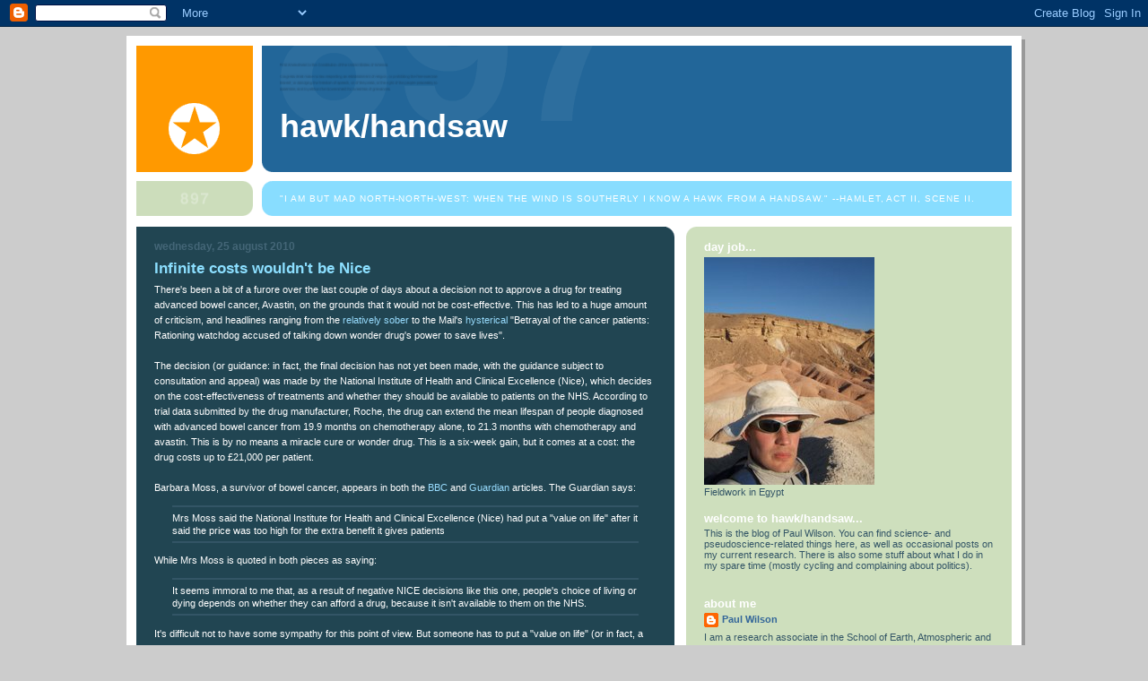

--- FILE ---
content_type: text/html; charset=UTF-8
request_url: https://hawk-handsaw.blogspot.com/2010/08/
body_size: 15018
content:
<!DOCTYPE html>
<html dir='ltr' xmlns='http://www.w3.org/1999/xhtml' xmlns:b='http://www.google.com/2005/gml/b' xmlns:data='http://www.google.com/2005/gml/data' xmlns:expr='http://www.google.com/2005/gml/expr'>
<head>
<link href='https://www.blogger.com/static/v1/widgets/2944754296-widget_css_bundle.css' rel='stylesheet' type='text/css'/>
<meta content='text/html; charset=UTF-8' http-equiv='Content-Type'/>
<meta content='blogger' name='generator'/>
<link href='https://hawk-handsaw.blogspot.com/favicon.ico' rel='icon' type='image/x-icon'/>
<link href='http://hawk-handsaw.blogspot.com/2010/08/' rel='canonical'/>
<link rel="alternate" type="application/atom+xml" title="Hawk/Handsaw - Atom" href="https://hawk-handsaw.blogspot.com/feeds/posts/default" />
<link rel="alternate" type="application/rss+xml" title="Hawk/Handsaw - RSS" href="https://hawk-handsaw.blogspot.com/feeds/posts/default?alt=rss" />
<link rel="service.post" type="application/atom+xml" title="Hawk/Handsaw - Atom" href="https://www.blogger.com/feeds/4477385342066275897/posts/default" />
<!--Can't find substitution for tag [blog.ieCssRetrofitLinks]-->
<meta content='http://hawk-handsaw.blogspot.com/2010/08/' property='og:url'/>
<meta content='Hawk/Handsaw' property='og:title'/>
<meta content='&quot;I am but mad north-north-west: when the wind is southerly I know a hawk from a handsaw.&quot; --Hamlet, Act II, scene ii.' property='og:description'/>
<title>Hawk/Handsaw: August 2010</title>
<style id='page-skin-1' type='text/css'><!--
/*
-----------------------------------------------
Blogger Template Style
Name:     897
Designer: Douglas Bowman
URL:      www.stopdesign.com
Date:     28 Feb 2004
Updated by: Blogger Team
----------------------------------------------- */
/* Variable definitions
====================
<Variable name="mainBgColor" description="Main Background Color"
type="color" default="#214552">
<Variable name="mainTextColor" description="Text Color"
type="color" default="#ffffff">
<Variable name="mainLinkColor" description="Link Color"
type="color" default="#99ddff">
<Variable name="mainVisitedLinkColor" description="Visited Link Color"
type="color" default="#777766">
<Variable name="dateHeaderColor" description="Date Header Color"
type="color" default="#446677">
<Variable name="postTitleColor" description="Post Title Color"
type="color" default="#8cdfff">
<Variable name="sidebarBgColor" description="Sidebar Background Color"
type="color" default="#cedfbd">
<Variable name="sidebarHeaderColor" description="Sidebar Title Color"
type="color" default="#ffffff">
<Variable name="sidebarTextColor" description="Sidebar Text Color"
type="color" default="#335566">
<Variable name="sidebarLinkColor" description="Sidebar Link Color"
type="color" default="#336699">
<Variable name="sidebarVisitedLinkColor"
description="Sidebar Visited Link Color"
type="color" default="#333333">
<Variable name="descColor" description="Blog Description Color"
type="color" default="#ffffff">
<Variable name="bodyFont" description="Text Font"
type="font" default="normal normal 100% Verdana, Sans-serif">
<Variable name="titleFont" description="Blog Title Font"
type="font" default="normal bold 275% Helvetica, Arial, Verdana, Sans-serif">
<Variable name="sidebarHeaderFont" description="Sidebar Title Font"
type="font" default="normal bold 125% Helvetica, Arial, Verdana, Sans-serif">
<Variable name="dateHeaderFont" description="Date Header Font"
type="font" default="normal bold 112% Arial, Verdana, Sans-serif">
<Variable name="startSide" description="Start side in blog language"
type="automatic" default="left">
<Variable name="endSide" description="End side in blog language"
type="automatic" default="right">
*/
body {
background-color: #ccc;
margin:0;
font: x-small Verdana, Sans-serif;
text-align:center;
color:#000;
font-size/* */:/**/small;
font-size: /**/small;
}
/* Page Structure
----------------------------------------------- */
#outer-wrapper {
position:relative;
top:4px;
left:4px;
background: #999;
width:998px;
margin:10px auto;
text-align:left;
font: normal normal 100% Verdana, Sans-serif;
}
#wrap2 {
position:relative;
top:-4px;
left:-4px;
background:#fff;
padding:10px;
border: 1px solid #fff;
}
#content-wrapper {
width:100%;
}
#main-wrapper {
background: #214552 url("//www.blogblog.com/no897/corner_main_left.gif") no-repeat right top;
width:600px;
float:left;
color:#ffffff;
font-size: 85%;
word-wrap: break-word; /* fix for long text breaking sidebar float in IE */
overflow: hidden;     /* fix for long non-text content breaking IE sidebar float */
}
#main {
margin:0;
padding:15px 20px;
}
#sidebar-wrapper {
background:#cedfbd url("//www2.blogblog.com/no897/corner_sidebar_left.gif") no-repeat left top;
width:363px;
float:right;
padding:0;
color: #335566;
font-size: 83%;
word-wrap: break-word; /* fix for long text breaking sidebar float in IE */
overflow: hidden;     /* fix for long non-text content breaking IE sidebar float */
}
#sidebar {
margin:0;
padding:2px 20px 10px;
}
#footer {
display:none;
}
/* Links
----------------------------------------------- */
a:link {
color:#99ddff;
text-decoration:none;
}
a:visited {
color: #777766;
text-decoration:none;
}
a:hover {
color: #777766;
text-decoration:underline;
}
a img {
border-width:0;
}
#sidebar a {
color: #336699;
}
#sidebar a:visited {
color: #333333;
}
#sidebar a:hover {
color: #333333;
}
/* Header
----------------------------------------------- */
#header-wrapper {
background: #fff;
padding-bottom: 4px;
position: relative;
min-height: 190px;
_height: 0px;
}
#header .titlewrapper {
background:#269 url("//www.blogblog.com/no897/topleft_left.gif") no-repeat left bottom;
padding-top:0;
padding-right:0;
padding-bottom:0;
padding-left:160px;
margin:0px 0px 10px 0px;
color:#fff;
width:100%;
width/* */:/**/auto;
width:auto;
_height: 0px;
min-height: 70px;
}
#header h1 {
background:url("//www1.blogblog.com/no897/bg_header.gif") no-repeat left top;
margin:0;
padding:70px 0 30px;
line-height: 97px;
font: normal bold 275% Helvetica, Arial, Verdana, Sans-serif;
text-transform:lowercase;
_height: 0px;
}
#header h1 a {
color:#fff;
text-decoration:none;
}
.postpage #header h1 {
padding-top:0;
background-position:0 -40px;
}
.clear { clear: both; }
/* Description
----------------------------------------------- */
#header .descriptionwrapper {
background: #88ddff url("//www2.blogblog.com/no897/bg_desc_top_left.gif") no-repeat left top;
margin:0 0 6px;
padding:12px 0 0;
color: #ffffff;
font-size: 75%;
border-bottom: 1px solid #ffffff;
width: 100%;
}
#header .description {
background:url("//www.blogblog.com/no897/bg_desc_bot_left.gif") no-repeat left bottom;
margin:0;
padding:0 0 12px;
display:block;
line-height: 1.6em;
text-transform:uppercase;
letter-spacing:.1em;
min-height:12px;
border-bottom: 1px solid #ffffff;
}
#header .description span {
/* To remove the word next to the description, delete the following background property */
background:url("//www2.blogblog.com/no897/temp_no.gif") no-repeat left center;
/* Keep everything below */
display:block;
padding-top:0;
padding-right:0;
padding-bottom:0;
padding-left:160px;
text-transform:uppercase;
letter-spacing:.1em;
min-height:12px;
}
.postpage #description em {
font-size:1px;
line-height:1px;
color:#ffffff;
visibility:hidden;
}
/* Posts
----------------------------------------------- */
h2.date-header {
margin:0 0 .5em;
line-height: 1.4em;
font: normal bold 112% Arial, Verdana, Sans-serif;
text-transform:lowercase;
color:#446677;
}
.post {
margin:0 0 2em;
}
.post h3 {
margin:0 0 .25em;
line-height: 1.4em;
font-weight: bold;
font-size: 150%;
color:#8cdfff;
}
.post h3 a {
text-decoration:none;
color:#8cdfff;
}
.post h3 a:link {
color: #8cdfff;
}
.post h3 a:hover {
color: #777766;
}
.post-body {
margin:0 0 .75em;
line-height:1.6em;
}
.post-body blockquote {
line-height:1.3em;
}
.post-footer {
color:#8cdfff;
text-transform:lowercase;
}
.post-footer .post-author,
.post-footer .post-timestamp {
font-style:normal;
}
.post blockquote {
margin:1em 20px;
padding:5px 0;
border:2px solid #356;
border-width:2px 0;
}
.post blockquote p {
margin:.5em 0;
}
.post img {
border:5px solid #fff;
}
/* Comments
----------------------------------------------- */
#comments {
margin:2em 0 0;
border-top:2px solid #356;
padding-top:1em;
}
#comments h4 {
margin:0 0 .25em;
font-weight: bold;
line-height: 1.4em;
font-size: 150%;
text-transform:lowercase;
color: #9ec;
}
#comments-block {
margin-top:0;
margin-right:0;
margin-bottom:1em;
margin-left:0;
line-height:1.6em;
}
.comment-author {
margin:0 0 .25em;
font-weight: bold;
line-height: 1.4em;
font-size: 112%;
text-transform:lowercase;
}
.comment-body, .comment-body p {
margin:0 0 .75em;
}
p.comment-footer {
margin:-.25em 0 2em;
}
#main .comment-footer a {
color: #689;
}
#main .comment-footer a:hover {
color: #9ec;
}
.deleted-comment {
font-style:italic;
color:gray;
}
.feed-links {
clear: both;
line-height: 2.5em;
}
#blog-pager-newer-link {
float: left;
}
#blog-pager-older-link {
float: right;
}
#blog-pager {
text-align: center;
}
/* Sidebar
----------------------------------------------- */
.sidebar h2 {
margin:1em 0 .25em;
line-height: 1.4em;
font: normal bold 125% Helvetica, Arial, Verdana, Sans-serif;
color: #ffffff;
text-transform:lowercase;
}
.sidebar .widget {
margin:0 0 1.5em;
padding:0;
}
.sidebar ul {
list-style:none;
margin: 0;
padding: 0;
}
.sidebar li {
margin:0;
padding-top:0;
padding-right:0;
padding-bottom:.25em;
padding-left:20px;
text-indent:-20px;
line-height:1.4em;
}
/* Profile
----------------------------------------------- */
.profile-datablock, .profile-textblock {
margin:0 0 .75em;
line-height:1.4em;
}
.profile-img {
float: left;
margin-top: 0;
margin-right: 5px;
margin-bottom: 5px;
margin-left: 0;
border: 5px solid #ffffff;
}
.profile-data {
font-weight: bold;
}
/* Misc
----------------------------------------------- */
#footer-wrapper {
clear:both;
display:block;
height:1px;
margin:0;
padding:0;
font-size:1px;
line-height:1px;
}
/** Page structure tweaks for layout editor wireframe */
body#layout #outer-wrapper {
margin-top: 0;
}
body#layout #main,
body#layout #sidebar {
padding: 0;
}
body#layout #main-wrapper,
body#layout #sidebar-wrapper {
height: auto;
}

--></style>
<link href='https://www.blogger.com/dyn-css/authorization.css?targetBlogID=4477385342066275897&amp;zx=50c56315-7596-49d9-aeca-5d4882ae2032' media='none' onload='if(media!=&#39;all&#39;)media=&#39;all&#39;' rel='stylesheet'/><noscript><link href='https://www.blogger.com/dyn-css/authorization.css?targetBlogID=4477385342066275897&amp;zx=50c56315-7596-49d9-aeca-5d4882ae2032' rel='stylesheet'/></noscript>
<meta name='google-adsense-platform-account' content='ca-host-pub-1556223355139109'/>
<meta name='google-adsense-platform-domain' content='blogspot.com'/>

</head>
<body>
<div class='navbar section' id='navbar'><div class='widget Navbar' data-version='1' id='Navbar1'><script type="text/javascript">
    function setAttributeOnload(object, attribute, val) {
      if(window.addEventListener) {
        window.addEventListener('load',
          function(){ object[attribute] = val; }, false);
      } else {
        window.attachEvent('onload', function(){ object[attribute] = val; });
      }
    }
  </script>
<div id="navbar-iframe-container"></div>
<script type="text/javascript" src="https://apis.google.com/js/platform.js"></script>
<script type="text/javascript">
      gapi.load("gapi.iframes:gapi.iframes.style.bubble", function() {
        if (gapi.iframes && gapi.iframes.getContext) {
          gapi.iframes.getContext().openChild({
              url: 'https://www.blogger.com/navbar/4477385342066275897?origin\x3dhttps://hawk-handsaw.blogspot.com',
              where: document.getElementById("navbar-iframe-container"),
              id: "navbar-iframe"
          });
        }
      });
    </script><script type="text/javascript">
(function() {
var script = document.createElement('script');
script.type = 'text/javascript';
script.src = '//pagead2.googlesyndication.com/pagead/js/google_top_exp.js';
var head = document.getElementsByTagName('head')[0];
if (head) {
head.appendChild(script);
}})();
</script>
</div></div>
<div id='outer-wrapper'><div id='wrap2'>
<!-- skip links for text browsers -->
<span id='skiplinks' style='display:none;'>
<a href='#main'>skip to main </a> |
      <a href='#sidebar'>skip to sidebar</a>
</span>
<div id='header-wrapper'>
<div class='header section' id='header'><div class='widget Header' data-version='1' id='Header1'>
<div id='header-inner'>
<div class='titlewrapper'>
<h1 class='title'>
<a href='https://hawk-handsaw.blogspot.com/'>
Hawk/Handsaw
</a>
</h1>
</div>
<div class='descriptionwrapper'>
<p class='description'><span>"I am but mad north-north-west: when the wind is southerly I know a hawk from a handsaw." --Hamlet, Act II, scene ii.</span></p>
</div>
</div>
</div></div>
</div>
<div id='content-wrapper'>
<div id='crosscol-wrapper' style='text-align:center'>
<div class='crosscol no-items section' id='crosscol'></div>
</div>
<div id='main-wrapper'>
<div class='main section' id='main'><div class='widget Blog' data-version='1' id='Blog1'>
<div class='blog-posts hfeed'>

          <div class="date-outer">
        
<h2 class='date-header'><span>Wednesday, 25 August 2010</span></h2>

          <div class="date-posts">
        
<div class='post-outer'>
<div class='post hentry uncustomized-post-template' itemprop='blogPost' itemscope='itemscope' itemtype='http://schema.org/BlogPosting'>
<meta content='4477385342066275897' itemprop='blogId'/>
<meta content='8840226647193863626' itemprop='postId'/>
<a name='8840226647193863626'></a>
<h3 class='post-title entry-title' itemprop='name'>
<a href='https://hawk-handsaw.blogspot.com/2010/08/infinite-costs-wouldnt-be-nice.html'>Infinite costs wouldn't be Nice</a>
</h3>
<div class='post-header'>
<div class='post-header-line-1'></div>
</div>
<div class='post-body entry-content' id='post-body-8840226647193863626' itemprop='description articleBody'>
There's been a bit of a furore over the last couple of days about a decision not to approve a drug for treating advanced bowel cancer, Avastin, on the grounds that it would not be cost-effective. This has led to a huge amount of criticism, and headlines ranging from the <a href="http://www.guardian.co.uk/society/2010/aug/24/avastin-too-expensive-for-patients">relatively</a> <a href="http://www.bbc.co.uk/news/health-11060968">sober</a> to the Mail's <a href="http://www.dailymail.co.uk/news/article-1305858/NICE-accused-talking-Avastins-power-save-lives-cancer-patients.html">hysterical</a> "Betrayal of the cancer patients: Rationing watchdog accused of talking down wonder drug's power to save lives".<br /><br />The decision (or guidance: in fact, the final decision has not yet been made, with the guidance subject to consultation and appeal) was made by the National Institute of Health and Clinical Excellence (Nice), which decides on the cost-effectiveness of treatments and whether they should be available to patients on the NHS. According to trial data submitted by the drug manufacturer, Roche, the drug can extend the mean lifespan of people diagnosed with advanced bowel cancer from 19.9 months on chemotherapy alone, to 21.3 months with chemotherapy and avastin. This is by no means a miracle cure or wonder drug. This is a six-week gain, but it comes at a cost: the drug costs up to &#163;21,000 per patient.<br /><br />Barbara Moss, a survivor of bowel cancer, appears in both the <a href="http://www.dailymail.co.uk/news/article-1305858/NICE-accused-talking-Avastins-power-save-lives-cancer-patients.html">BBC</a> and <a href="http://www.guardian.co.uk/society/2010/aug/24/avastin-too-expensive-for-patients">Guardian</a> articles. The Guardian says:<br /><blockquote>Mrs Moss said the National Institute for Health and Clinical Excellence  (Nice) had put a "value on life" after it said the price was too high  for the extra benefit it gives patients</blockquote>While Mrs Moss is quoted in both pieces as saying:<br /><blockquote>It seems immoral to me that, as a result of negative NICE decisions like  this one, people's choice of living or dying depends on whether they  can afford a drug, because it isn't available to them on the NHS.</blockquote>It's difficult not to have some sympathy for this point of view. But someone has to put a "value on life" (or in fact, a thing called a <a href="http://en.wikipedia.org/wiki/Quality-adjusted_life_year">Quality Adjusted Life Year</a>, QALY). Otherwise Roche could come up with a life-saving drug that cost &#163;1 trillion per patient, and the NHS would have to fund it because you "can't put a value on life". Ultimately, the question is not just about avastin. There is only a  limited amount of money for the NHS to spend on drugs, so if avastin gets funded  something else (with probably greater benefit) doesn't get funded . These are clearly not easy decisions to make,  which is why we have Nice to do it in the first place.<br /><br />My point here is not that Nice have necessarily got this right (I'm not qualified to judge), or even that the QALY approach is the best possible one. The point is that Nice is doing a difficult, unpopular and necessary job. Accusing them of betraying cancer patients, when what they're actually trying to do is get the greatest benefit from a limited budget, is not really helpful to anyone.<br /><h1><br /></h1>
<div style='clear: both;'></div>
</div>
<div class='post-footer'>
<div class='post-footer-line post-footer-line-1'>
<span class='post-author vcard'>
Posted by
<span class='fn' itemprop='author' itemscope='itemscope' itemtype='http://schema.org/Person'>
<meta content='https://www.blogger.com/profile/18101626906004768474' itemprop='url'/>
<a class='g-profile' href='https://www.blogger.com/profile/18101626906004768474' rel='author' title='author profile'>
<span itemprop='name'>Paul Wilson</span>
</a>
</span>
</span>
<span class='post-timestamp'>
at
<meta content='http://hawk-handsaw.blogspot.com/2010/08/infinite-costs-wouldnt-be-nice.html' itemprop='url'/>
<a class='timestamp-link' href='https://hawk-handsaw.blogspot.com/2010/08/infinite-costs-wouldnt-be-nice.html' rel='bookmark' title='permanent link'><abbr class='published' itemprop='datePublished' title='2010-08-25T14:47:00+01:00'>14:47</abbr></a>
</span>
<span class='post-comment-link'>
<a class='comment-link' href='https://www.blogger.com/comment/fullpage/post/4477385342066275897/8840226647193863626' onclick=''>
4 comments:
  </a>
</span>
<span class='post-icons'>
<span class='item-control blog-admin pid-298083313'>
<a href='https://www.blogger.com/post-edit.g?blogID=4477385342066275897&postID=8840226647193863626&from=pencil' title='Edit Post'>
<img alt='' class='icon-action' height='18' src='https://resources.blogblog.com/img/icon18_edit_allbkg.gif' width='18'/>
</a>
</span>
</span>
<div class='post-share-buttons goog-inline-block'>
</div>
</div>
<div class='post-footer-line post-footer-line-2'>
<span class='post-labels'>
Labels:
<a href='https://hawk-handsaw.blogspot.com/search/label/bad%20logic' rel='tag'>bad logic</a>,
<a href='https://hawk-handsaw.blogspot.com/search/label/bad%20science' rel='tag'>bad science</a>,
<a href='https://hawk-handsaw.blogspot.com/search/label/media' rel='tag'>media</a>
</span>
</div>
<div class='post-footer-line post-footer-line-3'>
<span class='post-location'>
</span>
</div>
</div>
</div>
</div>

          </div></div>
        

          <div class="date-outer">
        
<h2 class='date-header'><span>Tuesday, 24 August 2010</span></h2>

          <div class="date-posts">
        
<div class='post-outer'>
<div class='post hentry uncustomized-post-template' itemprop='blogPost' itemscope='itemscope' itemtype='http://schema.org/BlogPosting'>
<meta content='https://blogger.googleusercontent.com/img/b/R29vZ2xl/AVvXsEiFKdjrO5NAcLvora7EQhSsA1h2BTJaS8IaBAGIwr5sTqLjvRfgf_GMMW6ezXwEFakaHwKJ8sgzMis6tyr1k5hgJ_y3Djl0tAaa9GNfznanIiGAg21894HYeA7NniA2YMki1C9zQ7dHnhF1/s400/Cat_fiddle.jpg' itemprop='image_url'/>
<meta content='4477385342066275897' itemprop='blogId'/>
<meta content='7329109868120037865' itemprop='postId'/>
<a name='7329109868120037865'></a>
<h3 class='post-title entry-title' itemprop='name'>
<a href='https://hawk-handsaw.blogspot.com/2010/08/bad-cycling-im-champion-but-im-not-very.html'>Bad cycling: I'm the champion (but I'm not very fast)</a>
</h3>
<div class='post-header'>
<div class='post-header-line-1'></div>
</div>
<div class='post-body entry-content' id='post-body-7329109868120037865' itemprop='description articleBody'>
Last night was the Stockport Clarion club hill-climb, on the infamous <a href="http://en.wikipedia.org/wiki/Cat_and_Fiddle_Road">Cat and Fiddle road</a> between Macclesfield and Buxton. I <a href="http://hawk-handsaw.blogspot.com/2009/08/long-trip-to-closed-pub.html">rode</a> in this event last year, and had a good ride on a clear and dry day with a good tailwind. I had high hopes of bettering the 26:00 I did last year, but things didn't go exactly to plan.<br /><br />There's a <a href="http://www.maccinfo.com/cat/">webcam</a> attached to the side of the Cat and Fiddle pub, which looks over the finish of the course at the road summit. I had a look at it yesterday afternoon, and there wasn't much to see except cloud and massive wagons heading over to Buxton with their fog lights on. It didn't look like a lot of fun. Once I got home, I was having serious second thoughts about the whole enterprise as I got ready for the 18-mile ride to Macclesfield, with the rain rattling the windows in my flat. But I made myself head out, leaving in absolutely filthy weather and gnarly traffic for a fun rush-hour jaunt through Stockport. The weather gradually cleared up as I got towards Macclesfield, and I arrived with about ten minutes to spare before the 7pm start.<br /><br />Unfortunately, the start had been put back to 7:30, so I ended up waiting around in the cold for 40 minutes. Will, the timekeeper, didn't make it until just before 7:30 because he had to pick someone up from the airport. So, dispensing with numbers, the four riders who had shown up got going as soon as possible. The weather was now dry, but cool and windy. I decided to ride with lights in case it was cloudy at the summit. I went off number 2, and it was one of those days when you know it's going to be rough as soon as you set off. I hadn't had enough of a warm-up, and my legs just didn't want to have any of it. I didn't really get settled in until I was past Walker Barn and had done the most difficult bit. By then, the two guys behind me had already gone past, but I had caught up with my minute man. Emerging into the open country beyond Walker Barn, the gale-force tailwind came into play, and the middle section of the course was very fast. I even had to touch the brakes on some of the corners. Then the last climb onto the top: I almost got blown off the road on a cross-wind section, and struggled past the timekeeper in 26:36, 36 seconds slower than last year. But, with the only other Stockport Clarion rider being my minute man, who I had passed about two and a half miles earlier, I was the club hill-climb champion. This is nice, especially as I was several times hill-climb champion at my former club, Birdwell Wheelers, but there's no pretending that I was particularly quick. Several riders in the club would have put minutes into me had they ridden, but like the lottery, you have to be in it to win it. Jolan managed to capture a webcam image of us at the top: I'm the guy in the red shirt at left...<br /><br /><a href="https://blogger.googleusercontent.com/img/b/R29vZ2xl/AVvXsEiFKdjrO5NAcLvora7EQhSsA1h2BTJaS8IaBAGIwr5sTqLjvRfgf_GMMW6ezXwEFakaHwKJ8sgzMis6tyr1k5hgJ_y3Djl0tAaa9GNfznanIiGAg21894HYeA7NniA2YMki1C9zQ7dHnhF1/s1600/Cat_fiddle.jpg" onblur="try {parent.deselectBloggerImageGracefully();} catch(e) {}"><img alt="" border="0" id="BLOGGER_PHOTO_ID_5508929617446463186" src="https://blogger.googleusercontent.com/img/b/R29vZ2xl/AVvXsEiFKdjrO5NAcLvora7EQhSsA1h2BTJaS8IaBAGIwr5sTqLjvRfgf_GMMW6ezXwEFakaHwKJ8sgzMis6tyr1k5hgJ_y3Djl0tAaa9GNfznanIiGAg21894HYeA7NniA2YMki1C9zQ7dHnhF1/s400/Cat_fiddle.jpg" style="display: block; margin: 0px auto 10px; text-align: center; cursor: pointer; width: 400px; height: 300px;" /></a><br />My reward was a long, windy ride home, mainly in darkness, but I got to see the sun go down over Fiddlers Ferry power station as I headed back down into Macclesfield.
<div style='clear: both;'></div>
</div>
<div class='post-footer'>
<div class='post-footer-line post-footer-line-1'>
<span class='post-author vcard'>
Posted by
<span class='fn' itemprop='author' itemscope='itemscope' itemtype='http://schema.org/Person'>
<meta content='https://www.blogger.com/profile/18101626906004768474' itemprop='url'/>
<a class='g-profile' href='https://www.blogger.com/profile/18101626906004768474' rel='author' title='author profile'>
<span itemprop='name'>Paul Wilson</span>
</a>
</span>
</span>
<span class='post-timestamp'>
at
<meta content='http://hawk-handsaw.blogspot.com/2010/08/bad-cycling-im-champion-but-im-not-very.html' itemprop='url'/>
<a class='timestamp-link' href='https://hawk-handsaw.blogspot.com/2010/08/bad-cycling-im-champion-but-im-not-very.html' rel='bookmark' title='permanent link'><abbr class='published' itemprop='datePublished' title='2010-08-24T11:28:00+01:00'>11:28</abbr></a>
</span>
<span class='post-comment-link'>
<a class='comment-link' href='https://www.blogger.com/comment/fullpage/post/4477385342066275897/7329109868120037865' onclick=''>
No comments:
  </a>
</span>
<span class='post-icons'>
<span class='item-control blog-admin pid-298083313'>
<a href='https://www.blogger.com/post-edit.g?blogID=4477385342066275897&postID=7329109868120037865&from=pencil' title='Edit Post'>
<img alt='' class='icon-action' height='18' src='https://resources.blogblog.com/img/icon18_edit_allbkg.gif' width='18'/>
</a>
</span>
</span>
<div class='post-share-buttons goog-inline-block'>
</div>
</div>
<div class='post-footer-line post-footer-line-2'>
<span class='post-labels'>
Labels:
<a href='https://hawk-handsaw.blogspot.com/search/label/bad%20cycling' rel='tag'>bad cycling</a>
</span>
</div>
<div class='post-footer-line post-footer-line-3'>
<span class='post-location'>
</span>
</div>
</div>
</div>
</div>

          </div></div>
        

          <div class="date-outer">
        
<h2 class='date-header'><span>Tuesday, 17 August 2010</span></h2>

          <div class="date-posts">
        
<div class='post-outer'>
<div class='post hentry uncustomized-post-template' itemprop='blogPost' itemscope='itemscope' itemtype='http://schema.org/BlogPosting'>
<meta content='4477385342066275897' itemprop='blogId'/>
<meta content='475273888500951577' itemprop='postId'/>
<a name='475273888500951577'></a>
<h3 class='post-title entry-title' itemprop='name'>
<a href='https://hawk-handsaw.blogspot.com/2010/08/bad-cycling-i-get-round-in-2745.html'>Bad cycling: I get round in 27:45</a>
</h3>
<div class='post-header'>
<div class='post-header-line-1'></div>
</div>
<div class='post-body entry-content' id='post-body-475273888500951577' itemprop='description articleBody'>
Following my <a href="http://hawk-handsaw.blogspot.com/2010/01/bad-cycling-new-years-day-10.html">New Year's Day adventures</a>, I haven't done as much bike racing as I hoped I would this year. I was away In Norway all of June for work, and then the <a href="http://www.stockport-clarion.org.uk/index.html">Stockport Clarion</a> evening time-trials took a break during July. However, the last three Monday evenings I've been out on the Chelford 10-mile course, in an attempt to get some race fitness for next week's hill climb on the Cat and Fiddle. My aim was to get under 28 minutes for 10 miles, which is pretty modest. After a horrible day in the first event, where I was recovering from a migraine and should probably have stayed at home, I clocked 29:30 and wasn't optimistic. But the following week was better with 28:24, and last night I cracked it, just about, with 27:45. For the first time in these 10s, there were actually a couple of people slower than me. It was a good night, dry and sunny with a light headwind on the slightly longer outward leg, and times were generally fast-ish. There was a 21-minute ride, which is pretty quick for such a slow course.<br /><br />Coming into Chelford on the homeward leg, there was an electronic sign that gives a read-out of your speed. I was grovelling up the slight incline at a bare 21 mph, so the days when I could get under 25 minutes seem long ago. One of the other riders went through at 27 mph. Still, I felt good, and I'm looking forward to the Cat and Fiddle next week.
<div style='clear: both;'></div>
</div>
<div class='post-footer'>
<div class='post-footer-line post-footer-line-1'>
<span class='post-author vcard'>
Posted by
<span class='fn' itemprop='author' itemscope='itemscope' itemtype='http://schema.org/Person'>
<meta content='https://www.blogger.com/profile/18101626906004768474' itemprop='url'/>
<a class='g-profile' href='https://www.blogger.com/profile/18101626906004768474' rel='author' title='author profile'>
<span itemprop='name'>Paul Wilson</span>
</a>
</span>
</span>
<span class='post-timestamp'>
at
<meta content='http://hawk-handsaw.blogspot.com/2010/08/bad-cycling-i-get-round-in-2745.html' itemprop='url'/>
<a class='timestamp-link' href='https://hawk-handsaw.blogspot.com/2010/08/bad-cycling-i-get-round-in-2745.html' rel='bookmark' title='permanent link'><abbr class='published' itemprop='datePublished' title='2010-08-17T11:47:00+01:00'>11:47</abbr></a>
</span>
<span class='post-comment-link'>
<a class='comment-link' href='https://www.blogger.com/comment/fullpage/post/4477385342066275897/475273888500951577' onclick=''>
5 comments:
  </a>
</span>
<span class='post-icons'>
<span class='item-control blog-admin pid-298083313'>
<a href='https://www.blogger.com/post-edit.g?blogID=4477385342066275897&postID=475273888500951577&from=pencil' title='Edit Post'>
<img alt='' class='icon-action' height='18' src='https://resources.blogblog.com/img/icon18_edit_allbkg.gif' width='18'/>
</a>
</span>
</span>
<div class='post-share-buttons goog-inline-block'>
</div>
</div>
<div class='post-footer-line post-footer-line-2'>
<span class='post-labels'>
Labels:
<a href='https://hawk-handsaw.blogspot.com/search/label/bad%20cycling' rel='tag'>bad cycling</a>
</span>
</div>
<div class='post-footer-line post-footer-line-3'>
<span class='post-location'>
</span>
</div>
</div>
</div>
</div>
<div class='post-outer'>
<div class='post hentry uncustomized-post-template' itemprop='blogPost' itemscope='itemscope' itemtype='http://schema.org/BlogPosting'>
<meta content='4477385342066275897' itemprop='blogId'/>
<meta content='3870070457149863288' itemprop='postId'/>
<a name='3870070457149863288'></a>
<h3 class='post-title entry-title' itemprop='name'>
<a href='https://hawk-handsaw.blogspot.com/2010/08/dr-nancy-malik-is-spamming-my-blog.html'>"Dr" Nancy Malik is spamming my blog again...</a>
</h3>
<div class='post-header'>
<div class='post-header-line-1'></div>
</div>
<div class='post-body entry-content' id='post-body-3870070457149863288' itemprop='description articleBody'>
In the comments to a <a href="http://hawk-handsaw.blogspot.com/2010/01/observer-ignores-evidence-on-homeopathy.html">couple</a> of <a href="http://hawk-handsaw.blogspot.com/2009/01/yet-one-more-radically-pointless.html">old</a> posts, homeopathic apologist and internet numpty <span style="font-style: italic;">extraordinaire</span> Nancy Malik says the following:<br /><blockquote>Studies in support of Homeopathy published in reputed journals<br /><br />1.  Scientific World  Journal<br />http://www.ncbi.nlm.nih.gov/pubmed/17982565<br /><br />2.  Lancet<br />http://www.ncbi.nlm.nih.gov/pubmed/9310601<br /><br />3. Neuro Psycho  Pharmacology<br />http://www.nature.com/npp/journal/v27/n2/abs/1395862a.html //  Bacopa Monnieri for memory </blockquote>I thought I'd have a quick look and explain why they're nonsense. Unfortunately, this hasn't proven to afford much in the way of intellectual exercise.<br /><br />The <a href="http://www.ncbi.nlm.nih.gov/pubmed/17982565">first</a> paper is by Graunke et al., and concerns, I kid you not, the treatment of tadpoles with homeopathic thyroxin. This is a well-known bad homeopathy paper. The tadpoles in the treatment group were more developed than those in the control group at the start of the experiment, so it wasn't much of a surprise that they were more developed at the end too. There is more discussion of this dreadful rubbish <a href="http://forums.randi.org/showthread.php?t=99751&amp;page=7">here</a>.<br /><br />The <a href="http://www.ncbi.nlm.nih.gov/pubmed/9310601">second</a> paper is the famed Linde et al. meta-analysis, published in 1997. While this paper does say "<span>The results of our meta-analysis are not compatible with the  hypothesis that the clinical effects of homeopathy are completely due to  placebo", there are some other things to bear in mind:<br /><br />1. The paper also says "</span><span>However, we found insufficient evidence from these studies that  homeopathy is clearly efficacious for any single clinical condition".<br /><br />2. A <a href="http://www.ncbi.nlm.nih.gov/pubmed/10391656">1999 paper</a> by the same authors, using improved methodology and including new trials, states that "It seems...likely that our meta-analysis at least overestimated the effects of<br />homeopathic treatments".<br /><br />3. A subsequent meta-analysis by <a href="http://www.ncbi.nlm.nih.gov/pubmed/16125589">Shang et al.</a>, published in the Lancet in 2005, using further improved methodology concluded that the results were compatible with homeopathy being a placebo.<br /><br />Finally, the <a href="http://www.nature.com/npp/journal/v27/n2/full/1395862a.html">third study</a>, by Roodenrys et al. in the journal <span style="font-style: italic;">Neuropsychopharmocology</span>, is not about homeopathy at all, but rather about herbal medicine. In homeopathy, remedies are typically diluted such that it is very unlikely that they contain any of the original material: there is no active ingredient. In the Roodenrys study, what is being tested is brahmi, an Indian herb, of which the paper says: </span><br /><blockquote>Studies have shown that the herb contains many active constituents,  including a number of alkaloids and saponins, however, the major  constituents are the steroidal saponins, Bacosides A and B.</blockquote>So it isn't entirely surprising that brahmi might have some effect.<br /><br />From this fairly cursory glance at the studies provided by Nancy Malik, it's clear that she is from the Dana Ullman school of evaluating journal articles. This involves finding some papers that superficially appear to support your position, and then spamming them all over the internet. Luckily, for this approach there is no need to understand the articles, or even to read them. For people who think that magic water is medicine, that would be rather too much to expect.
<div style='clear: both;'></div>
</div>
<div class='post-footer'>
<div class='post-footer-line post-footer-line-1'>
<span class='post-author vcard'>
Posted by
<span class='fn' itemprop='author' itemscope='itemscope' itemtype='http://schema.org/Person'>
<meta content='https://www.blogger.com/profile/18101626906004768474' itemprop='url'/>
<a class='g-profile' href='https://www.blogger.com/profile/18101626906004768474' rel='author' title='author profile'>
<span itemprop='name'>Paul Wilson</span>
</a>
</span>
</span>
<span class='post-timestamp'>
at
<meta content='http://hawk-handsaw.blogspot.com/2010/08/dr-nancy-malik-is-spamming-my-blog.html' itemprop='url'/>
<a class='timestamp-link' href='https://hawk-handsaw.blogspot.com/2010/08/dr-nancy-malik-is-spamming-my-blog.html' rel='bookmark' title='permanent link'><abbr class='published' itemprop='datePublished' title='2010-08-17T11:09:00+01:00'>11:09</abbr></a>
</span>
<span class='post-comment-link'>
<a class='comment-link' href='https://www.blogger.com/comment/fullpage/post/4477385342066275897/3870070457149863288' onclick=''>
64 comments:
  </a>
</span>
<span class='post-icons'>
<span class='item-control blog-admin pid-298083313'>
<a href='https://www.blogger.com/post-edit.g?blogID=4477385342066275897&postID=3870070457149863288&from=pencil' title='Edit Post'>
<img alt='' class='icon-action' height='18' src='https://resources.blogblog.com/img/icon18_edit_allbkg.gif' width='18'/>
</a>
</span>
</span>
<div class='post-share-buttons goog-inline-block'>
</div>
</div>
<div class='post-footer-line post-footer-line-2'>
<span class='post-labels'>
Labels:
<a href='https://hawk-handsaw.blogspot.com/search/label/bad%20science' rel='tag'>bad science</a>,
<a href='https://hawk-handsaw.blogspot.com/search/label/homeopathy' rel='tag'>homeopathy</a>,
<a href='https://hawk-handsaw.blogspot.com/search/label/Nancy%20Malik' rel='tag'>Nancy Malik</a>
</span>
</div>
<div class='post-footer-line post-footer-line-3'>
<span class='post-location'>
</span>
</div>
</div>
</div>
</div>

        </div></div>
      
</div>
<div class='blog-pager' id='blog-pager'>
<span id='blog-pager-newer-link'>
<a class='blog-pager-newer-link' href='https://hawk-handsaw.blogspot.com/' id='Blog1_blog-pager-newer-link' title='Newer Posts'>Newer Posts</a>
</span>
<span id='blog-pager-older-link'>
<a class='blog-pager-older-link' href='https://hawk-handsaw.blogspot.com/search?updated-max=2010-08-17T11:09:00%2B01:00&amp;max-results=7' id='Blog1_blog-pager-older-link' title='Older Posts'>Older Posts</a>
</span>
<a class='home-link' href='https://hawk-handsaw.blogspot.com/'>Home</a>
</div>
<div class='clear'></div>
<div class='blog-feeds'>
<div class='feed-links'>
Subscribe to:
<a class='feed-link' href='https://hawk-handsaw.blogspot.com/feeds/posts/default' target='_blank' type='application/atom+xml'>Comments (Atom)</a>
</div>
</div>
</div></div>
</div>
<div id='sidebar-wrapper'>
<div class='sidebar section' id='sidebar'><div class='widget Image' data-version='1' id='Image1'>
<h2>Day job...</h2>
<div class='widget-content'>
<img alt='Day job...' height='254' id='Image1_img' src='//photos1.blogger.com/blogger2/5689/546555827888949/254/gse_multipart42633.jpg' width='190'/>
<br/>
<span class='caption'>Fieldwork in Egypt</span>
</div>
<div class='clear'></div>
</div><div class='widget Text' data-version='1' id='Text1'>
<h2 class='title'>Welcome to Hawk/Handsaw...</h2>
<div class='widget-content'>
This is the blog of Paul Wilson. You can find science- and pseudoscience-related things here, as well as occasional posts on my current research. There is also some stuff about what I do in my spare time (mostly cycling and complaining about politics).<br/><br/>
</div>
<div class='clear'></div>
</div><div class='widget Profile' data-version='1' id='Profile1'>
<h2>About Me</h2>
<div class='widget-content'>
<dl class='profile-datablock'>
<dt class='profile-data'>
<a class='profile-name-link g-profile' href='https://www.blogger.com/profile/18101626906004768474' rel='author' style='background-image: url(//www.blogger.com/img/logo-16.png);'>
Paul Wilson
</a>
</dt>
<dd class='profile-textblock'>I am a research associate in the School of Earth, Atmospheric and Environmental sciences at the University of Manchester, where I work on the structural geology and tectonics of sedimentary basins.</dd>
</dl>
<a class='profile-link' href='https://www.blogger.com/profile/18101626906004768474' rel='author'>View my complete profile</a>
<div class='clear'></div>
</div>
</div><div class='widget Text' data-version='1' id='Text2'>
<h2 class='title'>Comments</h2>
<div class='widget-content'>
I welcome almost all comments. In general, I only delete spam or comments that are potentially libellous.<br/>
</div>
<div class='clear'></div>
</div><div class='widget BlogArchive' data-version='1' id='BlogArchive1'>
<h2>Blog Archive</h2>
<div class='widget-content'>
<div id='ArchiveList'>
<div id='BlogArchive1_ArchiveList'>
<ul class='hierarchy'>
<li class='archivedate expanded'>
<a class='toggle' href='javascript:void(0)'>
<span class='zippy toggle-open'>

        &#9660;&#160;
      
</span>
</a>
<a class='post-count-link' href='https://hawk-handsaw.blogspot.com/2010/'>
2010
</a>
<span class='post-count' dir='ltr'>(9)</span>
<ul class='hierarchy'>
<li class='archivedate expanded'>
<a class='toggle' href='javascript:void(0)'>
<span class='zippy toggle-open'>

        &#9660;&#160;
      
</span>
</a>
<a class='post-count-link' href='https://hawk-handsaw.blogspot.com/2010/08/'>
August
</a>
<span class='post-count' dir='ltr'>(4)</span>
<ul class='posts'>
<li><a href='https://hawk-handsaw.blogspot.com/2010/08/infinite-costs-wouldnt-be-nice.html'>Infinite costs wouldn&#39;t be Nice</a></li>
<li><a href='https://hawk-handsaw.blogspot.com/2010/08/bad-cycling-im-champion-but-im-not-very.html'>Bad cycling: I&#39;m the champion (but I&#39;m not very fast)</a></li>
<li><a href='https://hawk-handsaw.blogspot.com/2010/08/bad-cycling-i-get-round-in-2745.html'>Bad cycling: I get round in 27:45</a></li>
<li><a href='https://hawk-handsaw.blogspot.com/2010/08/dr-nancy-malik-is-spamming-my-blog.html'>&quot;Dr&quot; Nancy Malik is spamming my blog again...</a></li>
</ul>
</li>
</ul>
<ul class='hierarchy'>
<li class='archivedate collapsed'>
<a class='toggle' href='javascript:void(0)'>
<span class='zippy'>

        &#9658;&#160;
      
</span>
</a>
<a class='post-count-link' href='https://hawk-handsaw.blogspot.com/2010/02/'>
February
</a>
<span class='post-count' dir='ltr'>(2)</span>
</li>
</ul>
<ul class='hierarchy'>
<li class='archivedate collapsed'>
<a class='toggle' href='javascript:void(0)'>
<span class='zippy'>

        &#9658;&#160;
      
</span>
</a>
<a class='post-count-link' href='https://hawk-handsaw.blogspot.com/2010/01/'>
January
</a>
<span class='post-count' dir='ltr'>(3)</span>
</li>
</ul>
</li>
</ul>
<ul class='hierarchy'>
<li class='archivedate collapsed'>
<a class='toggle' href='javascript:void(0)'>
<span class='zippy'>

        &#9658;&#160;
      
</span>
</a>
<a class='post-count-link' href='https://hawk-handsaw.blogspot.com/2009/'>
2009
</a>
<span class='post-count' dir='ltr'>(27)</span>
<ul class='hierarchy'>
<li class='archivedate collapsed'>
<a class='toggle' href='javascript:void(0)'>
<span class='zippy'>

        &#9658;&#160;
      
</span>
</a>
<a class='post-count-link' href='https://hawk-handsaw.blogspot.com/2009/11/'>
November
</a>
<span class='post-count' dir='ltr'>(1)</span>
</li>
</ul>
<ul class='hierarchy'>
<li class='archivedate collapsed'>
<a class='toggle' href='javascript:void(0)'>
<span class='zippy'>

        &#9658;&#160;
      
</span>
</a>
<a class='post-count-link' href='https://hawk-handsaw.blogspot.com/2009/10/'>
October
</a>
<span class='post-count' dir='ltr'>(1)</span>
</li>
</ul>
<ul class='hierarchy'>
<li class='archivedate collapsed'>
<a class='toggle' href='javascript:void(0)'>
<span class='zippy'>

        &#9658;&#160;
      
</span>
</a>
<a class='post-count-link' href='https://hawk-handsaw.blogspot.com/2009/09/'>
September
</a>
<span class='post-count' dir='ltr'>(4)</span>
</li>
</ul>
<ul class='hierarchy'>
<li class='archivedate collapsed'>
<a class='toggle' href='javascript:void(0)'>
<span class='zippy'>

        &#9658;&#160;
      
</span>
</a>
<a class='post-count-link' href='https://hawk-handsaw.blogspot.com/2009/08/'>
August
</a>
<span class='post-count' dir='ltr'>(5)</span>
</li>
</ul>
<ul class='hierarchy'>
<li class='archivedate collapsed'>
<a class='toggle' href='javascript:void(0)'>
<span class='zippy'>

        &#9658;&#160;
      
</span>
</a>
<a class='post-count-link' href='https://hawk-handsaw.blogspot.com/2009/07/'>
July
</a>
<span class='post-count' dir='ltr'>(3)</span>
</li>
</ul>
<ul class='hierarchy'>
<li class='archivedate collapsed'>
<a class='toggle' href='javascript:void(0)'>
<span class='zippy'>

        &#9658;&#160;
      
</span>
</a>
<a class='post-count-link' href='https://hawk-handsaw.blogspot.com/2009/06/'>
June
</a>
<span class='post-count' dir='ltr'>(1)</span>
</li>
</ul>
<ul class='hierarchy'>
<li class='archivedate collapsed'>
<a class='toggle' href='javascript:void(0)'>
<span class='zippy'>

        &#9658;&#160;
      
</span>
</a>
<a class='post-count-link' href='https://hawk-handsaw.blogspot.com/2009/05/'>
May
</a>
<span class='post-count' dir='ltr'>(1)</span>
</li>
</ul>
<ul class='hierarchy'>
<li class='archivedate collapsed'>
<a class='toggle' href='javascript:void(0)'>
<span class='zippy'>

        &#9658;&#160;
      
</span>
</a>
<a class='post-count-link' href='https://hawk-handsaw.blogspot.com/2009/04/'>
April
</a>
<span class='post-count' dir='ltr'>(1)</span>
</li>
</ul>
<ul class='hierarchy'>
<li class='archivedate collapsed'>
<a class='toggle' href='javascript:void(0)'>
<span class='zippy'>

        &#9658;&#160;
      
</span>
</a>
<a class='post-count-link' href='https://hawk-handsaw.blogspot.com/2009/03/'>
March
</a>
<span class='post-count' dir='ltr'>(5)</span>
</li>
</ul>
<ul class='hierarchy'>
<li class='archivedate collapsed'>
<a class='toggle' href='javascript:void(0)'>
<span class='zippy'>

        &#9658;&#160;
      
</span>
</a>
<a class='post-count-link' href='https://hawk-handsaw.blogspot.com/2009/02/'>
February
</a>
<span class='post-count' dir='ltr'>(2)</span>
</li>
</ul>
<ul class='hierarchy'>
<li class='archivedate collapsed'>
<a class='toggle' href='javascript:void(0)'>
<span class='zippy'>

        &#9658;&#160;
      
</span>
</a>
<a class='post-count-link' href='https://hawk-handsaw.blogspot.com/2009/01/'>
January
</a>
<span class='post-count' dir='ltr'>(3)</span>
</li>
</ul>
</li>
</ul>
<ul class='hierarchy'>
<li class='archivedate collapsed'>
<a class='toggle' href='javascript:void(0)'>
<span class='zippy'>

        &#9658;&#160;
      
</span>
</a>
<a class='post-count-link' href='https://hawk-handsaw.blogspot.com/2008/'>
2008
</a>
<span class='post-count' dir='ltr'>(59)</span>
<ul class='hierarchy'>
<li class='archivedate collapsed'>
<a class='toggle' href='javascript:void(0)'>
<span class='zippy'>

        &#9658;&#160;
      
</span>
</a>
<a class='post-count-link' href='https://hawk-handsaw.blogspot.com/2008/12/'>
December
</a>
<span class='post-count' dir='ltr'>(4)</span>
</li>
</ul>
<ul class='hierarchy'>
<li class='archivedate collapsed'>
<a class='toggle' href='javascript:void(0)'>
<span class='zippy'>

        &#9658;&#160;
      
</span>
</a>
<a class='post-count-link' href='https://hawk-handsaw.blogspot.com/2008/11/'>
November
</a>
<span class='post-count' dir='ltr'>(4)</span>
</li>
</ul>
<ul class='hierarchy'>
<li class='archivedate collapsed'>
<a class='toggle' href='javascript:void(0)'>
<span class='zippy'>

        &#9658;&#160;
      
</span>
</a>
<a class='post-count-link' href='https://hawk-handsaw.blogspot.com/2008/10/'>
October
</a>
<span class='post-count' dir='ltr'>(4)</span>
</li>
</ul>
<ul class='hierarchy'>
<li class='archivedate collapsed'>
<a class='toggle' href='javascript:void(0)'>
<span class='zippy'>

        &#9658;&#160;
      
</span>
</a>
<a class='post-count-link' href='https://hawk-handsaw.blogspot.com/2008/09/'>
September
</a>
<span class='post-count' dir='ltr'>(4)</span>
</li>
</ul>
<ul class='hierarchy'>
<li class='archivedate collapsed'>
<a class='toggle' href='javascript:void(0)'>
<span class='zippy'>

        &#9658;&#160;
      
</span>
</a>
<a class='post-count-link' href='https://hawk-handsaw.blogspot.com/2008/08/'>
August
</a>
<span class='post-count' dir='ltr'>(7)</span>
</li>
</ul>
<ul class='hierarchy'>
<li class='archivedate collapsed'>
<a class='toggle' href='javascript:void(0)'>
<span class='zippy'>

        &#9658;&#160;
      
</span>
</a>
<a class='post-count-link' href='https://hawk-handsaw.blogspot.com/2008/07/'>
July
</a>
<span class='post-count' dir='ltr'>(2)</span>
</li>
</ul>
<ul class='hierarchy'>
<li class='archivedate collapsed'>
<a class='toggle' href='javascript:void(0)'>
<span class='zippy'>

        &#9658;&#160;
      
</span>
</a>
<a class='post-count-link' href='https://hawk-handsaw.blogspot.com/2008/06/'>
June
</a>
<span class='post-count' dir='ltr'>(7)</span>
</li>
</ul>
<ul class='hierarchy'>
<li class='archivedate collapsed'>
<a class='toggle' href='javascript:void(0)'>
<span class='zippy'>

        &#9658;&#160;
      
</span>
</a>
<a class='post-count-link' href='https://hawk-handsaw.blogspot.com/2008/05/'>
May
</a>
<span class='post-count' dir='ltr'>(10)</span>
</li>
</ul>
<ul class='hierarchy'>
<li class='archivedate collapsed'>
<a class='toggle' href='javascript:void(0)'>
<span class='zippy'>

        &#9658;&#160;
      
</span>
</a>
<a class='post-count-link' href='https://hawk-handsaw.blogspot.com/2008/04/'>
April
</a>
<span class='post-count' dir='ltr'>(3)</span>
</li>
</ul>
<ul class='hierarchy'>
<li class='archivedate collapsed'>
<a class='toggle' href='javascript:void(0)'>
<span class='zippy'>

        &#9658;&#160;
      
</span>
</a>
<a class='post-count-link' href='https://hawk-handsaw.blogspot.com/2008/03/'>
March
</a>
<span class='post-count' dir='ltr'>(3)</span>
</li>
</ul>
<ul class='hierarchy'>
<li class='archivedate collapsed'>
<a class='toggle' href='javascript:void(0)'>
<span class='zippy'>

        &#9658;&#160;
      
</span>
</a>
<a class='post-count-link' href='https://hawk-handsaw.blogspot.com/2008/02/'>
February
</a>
<span class='post-count' dir='ltr'>(8)</span>
</li>
</ul>
<ul class='hierarchy'>
<li class='archivedate collapsed'>
<a class='toggle' href='javascript:void(0)'>
<span class='zippy'>

        &#9658;&#160;
      
</span>
</a>
<a class='post-count-link' href='https://hawk-handsaw.blogspot.com/2008/01/'>
January
</a>
<span class='post-count' dir='ltr'>(3)</span>
</li>
</ul>
</li>
</ul>
<ul class='hierarchy'>
<li class='archivedate collapsed'>
<a class='toggle' href='javascript:void(0)'>
<span class='zippy'>

        &#9658;&#160;
      
</span>
</a>
<a class='post-count-link' href='https://hawk-handsaw.blogspot.com/2007/'>
2007
</a>
<span class='post-count' dir='ltr'>(44)</span>
<ul class='hierarchy'>
<li class='archivedate collapsed'>
<a class='toggle' href='javascript:void(0)'>
<span class='zippy'>

        &#9658;&#160;
      
</span>
</a>
<a class='post-count-link' href='https://hawk-handsaw.blogspot.com/2007/12/'>
December
</a>
<span class='post-count' dir='ltr'>(5)</span>
</li>
</ul>
<ul class='hierarchy'>
<li class='archivedate collapsed'>
<a class='toggle' href='javascript:void(0)'>
<span class='zippy'>

        &#9658;&#160;
      
</span>
</a>
<a class='post-count-link' href='https://hawk-handsaw.blogspot.com/2007/11/'>
November
</a>
<span class='post-count' dir='ltr'>(4)</span>
</li>
</ul>
<ul class='hierarchy'>
<li class='archivedate collapsed'>
<a class='toggle' href='javascript:void(0)'>
<span class='zippy'>

        &#9658;&#160;
      
</span>
</a>
<a class='post-count-link' href='https://hawk-handsaw.blogspot.com/2007/10/'>
October
</a>
<span class='post-count' dir='ltr'>(5)</span>
</li>
</ul>
<ul class='hierarchy'>
<li class='archivedate collapsed'>
<a class='toggle' href='javascript:void(0)'>
<span class='zippy'>

        &#9658;&#160;
      
</span>
</a>
<a class='post-count-link' href='https://hawk-handsaw.blogspot.com/2007/09/'>
September
</a>
<span class='post-count' dir='ltr'>(6)</span>
</li>
</ul>
<ul class='hierarchy'>
<li class='archivedate collapsed'>
<a class='toggle' href='javascript:void(0)'>
<span class='zippy'>

        &#9658;&#160;
      
</span>
</a>
<a class='post-count-link' href='https://hawk-handsaw.blogspot.com/2007/08/'>
August
</a>
<span class='post-count' dir='ltr'>(8)</span>
</li>
</ul>
<ul class='hierarchy'>
<li class='archivedate collapsed'>
<a class='toggle' href='javascript:void(0)'>
<span class='zippy'>

        &#9658;&#160;
      
</span>
</a>
<a class='post-count-link' href='https://hawk-handsaw.blogspot.com/2007/07/'>
July
</a>
<span class='post-count' dir='ltr'>(6)</span>
</li>
</ul>
<ul class='hierarchy'>
<li class='archivedate collapsed'>
<a class='toggle' href='javascript:void(0)'>
<span class='zippy'>

        &#9658;&#160;
      
</span>
</a>
<a class='post-count-link' href='https://hawk-handsaw.blogspot.com/2007/06/'>
June
</a>
<span class='post-count' dir='ltr'>(7)</span>
</li>
</ul>
<ul class='hierarchy'>
<li class='archivedate collapsed'>
<a class='toggle' href='javascript:void(0)'>
<span class='zippy'>

        &#9658;&#160;
      
</span>
</a>
<a class='post-count-link' href='https://hawk-handsaw.blogspot.com/2007/05/'>
May
</a>
<span class='post-count' dir='ltr'>(3)</span>
</li>
</ul>
</li>
</ul>
</div>
</div>
<div class='clear'></div>
</div>
</div><div class='widget LinkList' data-version='1' id='LinkList1'>
<h2>Interesting sites</h2>
<div class='widget-content'>
<ul>
<li><a href='http://sovietposter.blogspot.com/'>A Soviet Poster a Day</a></li>
<li><a href='http://www.earthscienceworld.org/images/index.html'>Earth Science World image bank</a></li>
<li><a href='http://epiwonk.com/'>Epiwonk</a></li>
<li><a href='http://www.philipball.blogspot.com/'>Homunculus</a></li>
<li><a href='http://forums.randi.org/index.php'>JREF forum</a></li>
<li><a href='http://www.theness.com/neurologicablog/'>NeuroLogica</a></li>
<li><a href='http://neuroskeptic.blogspot.com/'>Neuroskeptic</a></li>
<li><a href='http://basintectonics.blogspot.com/'>Paul Wilson's Structure and Tectonics of Basins</a></li>
<li><a href='http://www.earlham.edu/~peters/fos/fosblog.html'>Peter Suber's open access news</a></li>
<li><a href='http://punkpsychologist.blogspot.com/'>Punk Psychologist</a></li>
<li><a href='http://scienceblogs.com/insolence/'>Respectful Insolence</a></li>
<li><a href='http://www.sciencebasedmedicine.org/'>Science Based Medicine</a></li>
</ul>
<div class='clear'></div>
</div>
</div><div class='widget LinkList' data-version='1' id='LinkList3'>
<h2>Bad Science blogs</h2>
<div class='widget-content'>
<ul>
<li><a href='http://apgaylard.wordpress.com/'>A canna&#8217; change the laws of physics</a></li>
<li><a href='http://actionforautism.co.uk/'>Action for autism</a></li>
<li><a href='http://ambriguous.wordpress.com/'>Ambriguous</a></li>
<li><a href='http://www.apathysketchpad.com/blog/'>Apathy Sketchpad</a></li>
<li><a href='http://www.badscience.net/'>Bad Science</a></li>
<li><a href='http://www.badscienceblogs.net/'>Bad Science blogs</a></li>
<li><a href='http://beyondthesecondlaw.wordpress.com/'>Beyond the Second Law</a></li>
<li><a href='http://teekblog.blogspot.com/'>Consider, evaluate, act</a></li>
<li><a href='http://draust.wordpress.com/'>Dr Aust's spleen</a></li>
<li><a href='http://kelvinthroop.wordpress.com/'>Education Watch</a></li>
<li><a href='http://extraordinaryclaims.wordpress.com/'>Extraordinary claims</a></li>
<li><a href='http://gimpyblog.wordpress.com/'>Gimpy's blog</a></li>
<li><a href='http://holfordmyths.org/'>Holford Myths</a></li>
<li><a href='http://holfordwatch.info/'>Holford Watch</a></li>
<li><a href='http://dcscience.net/'>Improbable Science (David Colquhoun)</a></li>
<li><a href='http://jdc325.wordpress.com/'>jdc325</a></li>
<li><a href='http://jaycueaitch.wordpress.com/'>Letting Off Steam</a></li>
<li><a href='http://majikthyse.wordpress.com/'>Majikthyse</a></li>
<li><a href='http://modnebzdury.blogspot.com/'>Modne Bzdury</a></li>
<li><a href='http://mugsandmoney.wordpress.com/'>Mugs and Money</a></li>
<li><a href='http://poorpothecary.blogspot.com/'>Poor Pothecary</a></li>
<li><a href='http://pyjamasinbananas.blogspot.com/'>Pyjamas in Bananas</a></li>
<li><a href='http://www.quackometer.net/blog/'>Quackometer</a></li>
<li><a href='http://awayfromthebench.blogspot.com/'>Science and Progress</a></li>
<li><a href='http://www.sciencepunk.com/v5/'>Science Punk</a></li>
<li><a href='http://shpalman.livejournal.com/'>shpalman</a></li>
<li><a href='http://skeptobot.blogspot.com/'>Skeptobot</a></li>
<li><a href='http://layscience.net/'>The Lay Scientist</a></li>
<li><a href='http://thinking-is-dangerous.blogspot.com/'>Thinking is Dangerous</a></li>
<li><a href='http://valueaddedwater.wordpress.com/'>We sell dreams in a bottle</a></li>
<li><a href='http://wellingtongrey.blogspot.com/'>Wellington Grey</a></li>
</ul>
<div class='clear'></div>
</div>
</div><div class='widget LinkList' data-version='1' id='LinkList2'>
<h2>Other folk's blogs</h2>
<div class='widget-content'>
<ul>
<li><a href='http://www.munros-in-the-key-of-george.blogspot.com/'>George's blog</a></li>
<li><a href='http://www.tradclimber.blogspot.com/'>Stef's blog</a></li>
</ul>
<div class='clear'></div>
</div>
</div></div>
</div>
<!-- spacer for skins that want sidebar and main to be the same height-->
<div class='clear'>&#160;</div>
</div>
<!-- end content-wrapper -->
</div></div>
<!-- end outer-wrapper -->
<script src="//www.google-analytics.com/urchin.js" type="text/javascript">
</script>
<script type='text/javascript'>
_uacct = "UA-2712452-1";
urchinTracker();
</script>

<script type="text/javascript" src="https://www.blogger.com/static/v1/widgets/3845888474-widgets.js"></script>
<script type='text/javascript'>
window['__wavt'] = 'AOuZoY4euf1olfROYa45hL34lGw8MviAGA:1768781969730';_WidgetManager._Init('//www.blogger.com/rearrange?blogID\x3d4477385342066275897','//hawk-handsaw.blogspot.com/2010/08/','4477385342066275897');
_WidgetManager._SetDataContext([{'name': 'blog', 'data': {'blogId': '4477385342066275897', 'title': 'Hawk/Handsaw', 'url': 'https://hawk-handsaw.blogspot.com/2010/08/', 'canonicalUrl': 'http://hawk-handsaw.blogspot.com/2010/08/', 'homepageUrl': 'https://hawk-handsaw.blogspot.com/', 'searchUrl': 'https://hawk-handsaw.blogspot.com/search', 'canonicalHomepageUrl': 'http://hawk-handsaw.blogspot.com/', 'blogspotFaviconUrl': 'https://hawk-handsaw.blogspot.com/favicon.ico', 'bloggerUrl': 'https://www.blogger.com', 'hasCustomDomain': false, 'httpsEnabled': true, 'enabledCommentProfileImages': true, 'gPlusViewType': 'FILTERED_POSTMOD', 'adultContent': false, 'analyticsAccountNumber': '', 'encoding': 'UTF-8', 'locale': 'en-GB', 'localeUnderscoreDelimited': 'en_gb', 'languageDirection': 'ltr', 'isPrivate': false, 'isMobile': false, 'isMobileRequest': false, 'mobileClass': '', 'isPrivateBlog': false, 'isDynamicViewsAvailable': true, 'feedLinks': '\x3clink rel\x3d\x22alternate\x22 type\x3d\x22application/atom+xml\x22 title\x3d\x22Hawk/Handsaw - Atom\x22 href\x3d\x22https://hawk-handsaw.blogspot.com/feeds/posts/default\x22 /\x3e\n\x3clink rel\x3d\x22alternate\x22 type\x3d\x22application/rss+xml\x22 title\x3d\x22Hawk/Handsaw - RSS\x22 href\x3d\x22https://hawk-handsaw.blogspot.com/feeds/posts/default?alt\x3drss\x22 /\x3e\n\x3clink rel\x3d\x22service.post\x22 type\x3d\x22application/atom+xml\x22 title\x3d\x22Hawk/Handsaw - Atom\x22 href\x3d\x22https://www.blogger.com/feeds/4477385342066275897/posts/default\x22 /\x3e\n', 'meTag': '', 'adsenseHostId': 'ca-host-pub-1556223355139109', 'adsenseHasAds': false, 'adsenseAutoAds': false, 'boqCommentIframeForm': true, 'loginRedirectParam': '', 'isGoogleEverywhereLinkTooltipEnabled': true, 'view': '', 'dynamicViewsCommentsSrc': '//www.blogblog.com/dynamicviews/4224c15c4e7c9321/js/comments.js', 'dynamicViewsScriptSrc': '//www.blogblog.com/dynamicviews/f9a985b7a2d28680', 'plusOneApiSrc': 'https://apis.google.com/js/platform.js', 'disableGComments': true, 'interstitialAccepted': false, 'sharing': {'platforms': [{'name': 'Get link', 'key': 'link', 'shareMessage': 'Get link', 'target': ''}, {'name': 'Facebook', 'key': 'facebook', 'shareMessage': 'Share to Facebook', 'target': 'facebook'}, {'name': 'BlogThis!', 'key': 'blogThis', 'shareMessage': 'BlogThis!', 'target': 'blog'}, {'name': 'X', 'key': 'twitter', 'shareMessage': 'Share to X', 'target': 'twitter'}, {'name': 'Pinterest', 'key': 'pinterest', 'shareMessage': 'Share to Pinterest', 'target': 'pinterest'}, {'name': 'Email', 'key': 'email', 'shareMessage': 'Email', 'target': 'email'}], 'disableGooglePlus': true, 'googlePlusShareButtonWidth': 0, 'googlePlusBootstrap': '\x3cscript type\x3d\x22text/javascript\x22\x3ewindow.___gcfg \x3d {\x27lang\x27: \x27en_GB\x27};\x3c/script\x3e'}, 'hasCustomJumpLinkMessage': false, 'jumpLinkMessage': 'Read more', 'pageType': 'archive', 'pageName': 'August 2010', 'pageTitle': 'Hawk/Handsaw: August 2010'}}, {'name': 'features', 'data': {}}, {'name': 'messages', 'data': {'edit': 'Edit', 'linkCopiedToClipboard': 'Link copied to clipboard', 'ok': 'Ok', 'postLink': 'Post link'}}, {'name': 'template', 'data': {'name': 'custom', 'localizedName': 'Custom', 'isResponsive': false, 'isAlternateRendering': false, 'isCustom': true}}, {'name': 'view', 'data': {'classic': {'name': 'classic', 'url': '?view\x3dclassic'}, 'flipcard': {'name': 'flipcard', 'url': '?view\x3dflipcard'}, 'magazine': {'name': 'magazine', 'url': '?view\x3dmagazine'}, 'mosaic': {'name': 'mosaic', 'url': '?view\x3dmosaic'}, 'sidebar': {'name': 'sidebar', 'url': '?view\x3dsidebar'}, 'snapshot': {'name': 'snapshot', 'url': '?view\x3dsnapshot'}, 'timeslide': {'name': 'timeslide', 'url': '?view\x3dtimeslide'}, 'isMobile': false, 'title': 'Hawk/Handsaw', 'description': '\x22I am but mad north-north-west: when the wind is southerly I know a hawk from a handsaw.\x22 --Hamlet, Act II, scene ii.', 'url': 'https://hawk-handsaw.blogspot.com/2010/08/', 'type': 'feed', 'isSingleItem': false, 'isMultipleItems': true, 'isError': false, 'isPage': false, 'isPost': false, 'isHomepage': false, 'isArchive': true, 'isLabelSearch': false, 'archive': {'year': 2010, 'month': 8, 'rangeMessage': 'Showing posts from August, 2010'}}}]);
_WidgetManager._RegisterWidget('_NavbarView', new _WidgetInfo('Navbar1', 'navbar', document.getElementById('Navbar1'), {}, 'displayModeFull'));
_WidgetManager._RegisterWidget('_HeaderView', new _WidgetInfo('Header1', 'header', document.getElementById('Header1'), {}, 'displayModeFull'));
_WidgetManager._RegisterWidget('_BlogView', new _WidgetInfo('Blog1', 'main', document.getElementById('Blog1'), {'cmtInteractionsEnabled': false, 'lightboxEnabled': true, 'lightboxModuleUrl': 'https://www.blogger.com/static/v1/jsbin/1887219187-lbx__en_gb.js', 'lightboxCssUrl': 'https://www.blogger.com/static/v1/v-css/828616780-lightbox_bundle.css'}, 'displayModeFull'));
_WidgetManager._RegisterWidget('_ImageView', new _WidgetInfo('Image1', 'sidebar', document.getElementById('Image1'), {'resize': true}, 'displayModeFull'));
_WidgetManager._RegisterWidget('_TextView', new _WidgetInfo('Text1', 'sidebar', document.getElementById('Text1'), {}, 'displayModeFull'));
_WidgetManager._RegisterWidget('_ProfileView', new _WidgetInfo('Profile1', 'sidebar', document.getElementById('Profile1'), {}, 'displayModeFull'));
_WidgetManager._RegisterWidget('_TextView', new _WidgetInfo('Text2', 'sidebar', document.getElementById('Text2'), {}, 'displayModeFull'));
_WidgetManager._RegisterWidget('_BlogArchiveView', new _WidgetInfo('BlogArchive1', 'sidebar', document.getElementById('BlogArchive1'), {'languageDirection': 'ltr', 'loadingMessage': 'Loading\x26hellip;'}, 'displayModeFull'));
_WidgetManager._RegisterWidget('_LinkListView', new _WidgetInfo('LinkList1', 'sidebar', document.getElementById('LinkList1'), {}, 'displayModeFull'));
_WidgetManager._RegisterWidget('_LinkListView', new _WidgetInfo('LinkList3', 'sidebar', document.getElementById('LinkList3'), {}, 'displayModeFull'));
_WidgetManager._RegisterWidget('_LinkListView', new _WidgetInfo('LinkList2', 'sidebar', document.getElementById('LinkList2'), {}, 'displayModeFull'));
</script>
</body>
</html>